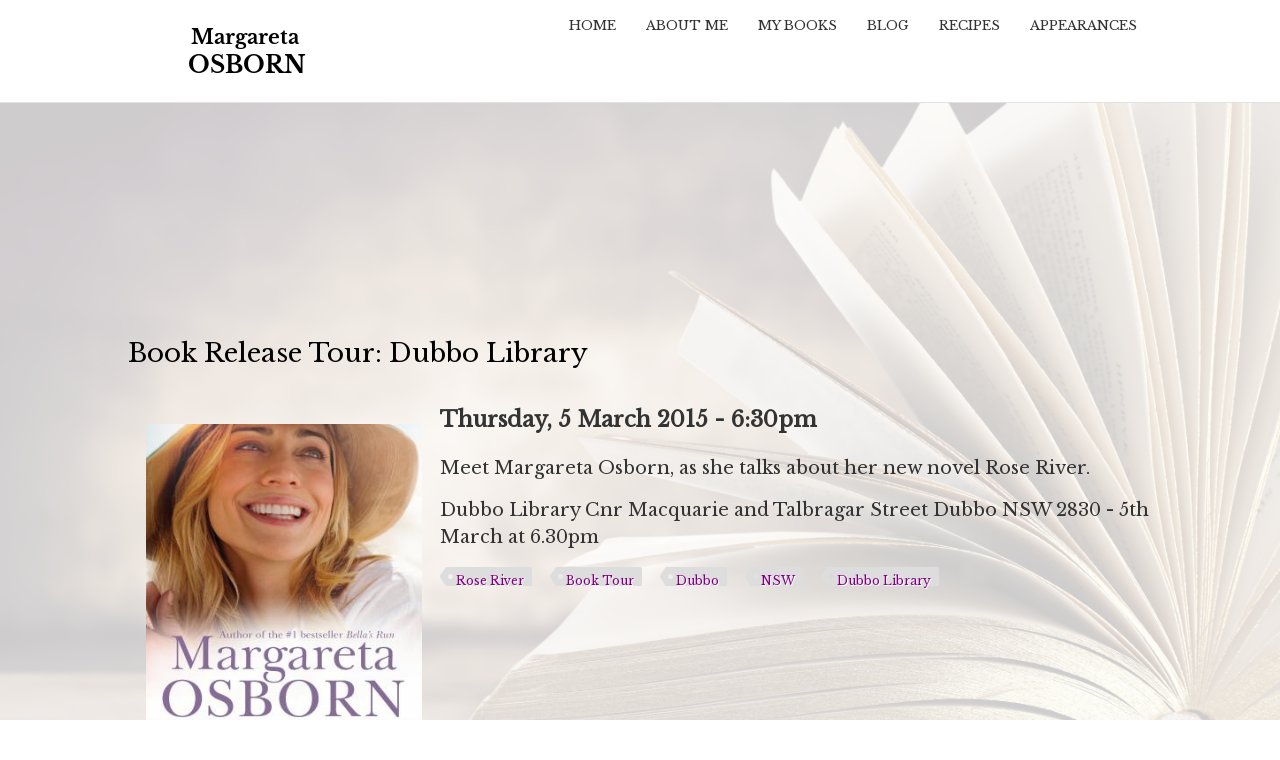

--- FILE ---
content_type: text/html; charset=utf-8
request_url: http://margaretaosborn.com/content/book-release-tour-dubbo-library
body_size: 5094
content:
<!DOCTYPE html>
<head>
<meta name="viewport" content="width=device-width, initial-scale=1.0">
<meta http-equiv="Content-Type" content="text/html; charset=utf-8" />
<script src="https://www.google.com/recaptcha/api.js?hl=en" async="async" defer="defer"></script>
<link rel="shortcut icon" href="http://margaretaosborn.com/sites/all/themes/margareta_parallax/favicon.ico" type="image/vnd.microsoft.icon" />
<meta name="description" content="Meet Margareta Osborn, as she talks about her new novel Rose River.Dubbo Library Cnr Macquarie and Talbragar Street Dubbo NSW 2830 - 5th March at 6.30pm" />
<meta name="generator" content="Drupal 7 (http://drupal.org)" />
<link rel="canonical" href="http://margaretaosborn.com/content/book-release-tour-dubbo-library" />
<link rel="shortlink" href="http://margaretaosborn.com/node/265" />
<meta property="og:site_name" content="Margareta Osborn" />
<meta property="og:type" content="article" />
<meta property="og:url" content="http://margaretaosborn.com/content/book-release-tour-dubbo-library" />
<meta property="og:title" content="Book Release Tour: Dubbo Library" />
<meta property="og:description" content="Meet Margareta Osborn, as she talks about her new novel Rose River.Dubbo Library Cnr Macquarie and Talbragar Street Dubbo NSW 2830 - 5th March at 6.30pm" />
<meta property="og:updated_time" content="2015-03-02T14:30:08+11:00" />
<meta property="article:published_time" content="2015-03-05T00:00:00+11:00" />
<meta property="article:modified_time" content="2015-03-02T14:30:08+11:00" />
<title>Book Release Tour: Dubbo Library | Margareta Osborn</title>
<link type="text/css" rel="stylesheet" href="http://margaretaosborn.com/sites/default/files/css/css_xE-rWrJf-fncB6ztZfd2huxqgxu4WO-qwma6Xer30m4.css" media="all" />
<link type="text/css" rel="stylesheet" href="http://margaretaosborn.com/sites/default/files/css/css_IxMVxyb4f6tT8Re7fSom568p82Bajoqiqr493uOrtjo.css" media="screen" />
<link type="text/css" rel="stylesheet" href="http://margaretaosborn.com/sites/default/files/css/css_I7PnX3D8yBq_a2M57s9RoMZxvcWoZP8JLS1A-Kk_4P8.css" media="all" />
<link type="text/css" rel="stylesheet" href="http://margaretaosborn.com/sites/default/files/css/css_53DWMAkCcylCRkqqcbHYn1hPkfwhGFoEMw06iVHP-bk.css" media="all" />
<style type="text/css" media="all">
<!--/*--><![CDATA[/*><!--*/
#back-top{right:40px;}#back-top span#button{background-color:#494B5A;}#back-top span#button:hover{opacity:1;filter:alpha(opacity = 1);background-color:#c78a54;}

/*]]>*/-->
</style>
<link type="text/css" rel="stylesheet" href="http://margaretaosborn.com/sites/default/files/css/css_U5u09edZsUn215WZHM9RwQ8YLszsrgs7hcE-39ZEuOc.css" media="all" />
<link type="text/css" rel="stylesheet" href="http://margaretaosborn.com/sites/default/files/css/css_Ghh19qnTLN936r6W6rvngDE_k4qinM3OcBugANsZ8lQ.css" media="all" />
<script type="text/javascript" src="//ajax.googleapis.com/ajax/libs/jquery/1.10.2/jquery.min.js"></script>
<script type="text/javascript">
<!--//--><![CDATA[//><!--
window.jQuery || document.write("<script src='/sites/all/modules/jquery_update/replace/jquery/1.10/jquery.min.js'>\x3C/script>")
//--><!]]>
</script>
<script type="text/javascript" src="http://margaretaosborn.com/sites/default/files/js/js_dWhBODswdXXk1M5Z5nyqNfGljmqwxUwAK9i6D0YSDNs.js"></script>
<script type="text/javascript" src="http://margaretaosborn.com/sites/default/files/js/js_I9Rspu9LNLRUiY2z2P3WTEf8Gkt-kIZrFVdSGr8v5uU.js"></script>
<script type="text/javascript">
<!--//--><![CDATA[//><!--
(function(i,s,o,g,r,a,m){i["GoogleAnalyticsObject"]=r;i[r]=i[r]||function(){(i[r].q=i[r].q||[]).push(arguments)},i[r].l=1*new Date();a=s.createElement(o),m=s.getElementsByTagName(o)[0];a.async=1;a.src=g;m.parentNode.insertBefore(a,m)})(window,document,"script","//www.google-analytics.com/analytics.js","ga");ga("create", "UA-28845590-1", {"cookieDomain":"auto"});ga("send", "pageview");
//--><!]]>
</script>
<script type="text/javascript" src="http://margaretaosborn.com/sites/default/files/js/js_A-gg0vuOQ6ZAjP57YB0NjilEM2TjOwZmqLii64Lzy_U.js"></script>
<script type="text/javascript" src="http://margaretaosborn.com/sites/default/files/js/js_3OWdSxCZDLBoavk_Hc4FLPJZmo2328HGzNgJZrUXlP0.js"></script>
<script type="text/javascript">
<!--//--><![CDATA[//><!--
jQuery.extend(Drupal.settings, {"basePath":"\/","pathPrefix":"","ajaxPageState":{"theme":"margareta_parallax","theme_token":"BKe5-e8dKPi8-WxNns6QK9kYhb4lizWdu3pr4F3l3ZI","js":{"sites\/all\/libraries\/owlcarousel\/owl.carousel.min.js":1,"sites\/all\/modules\/owlcarousel\/includes\/js\/owlcarousel.settings.js":1,"sites\/all\/modules\/commerce_ajax_cart\/js\/commerce_ajax_cart.js":1,"\/\/ajax.googleapis.com\/ajax\/libs\/jquery\/1.10.2\/jquery.min.js":1,"0":1,"misc\/jquery-extend-3.4.0.js":1,"misc\/jquery.once.js":1,"misc\/drupal.js":1,"misc\/ajax.js":1,"sites\/all\/libraries\/colorbox\/jquery.colorbox-min.js":1,"sites\/all\/modules\/colorbox\/js\/colorbox.js":1,"sites\/all\/modules\/colorbox\/styles\/default\/colorbox_style.js":1,"sites\/all\/modules\/scroll_to_top\/scroll_to_top.js":1,"sites\/all\/modules\/captcha\/captcha.js":1,"sites\/all\/modules\/google_analytics\/googleanalytics.js":1,"1":1,"sites\/all\/modules\/wysiwyg_tools_plus\/js\/tab_builder.js":1,"sites\/all\/themes\/margareta_parallax\/js\/jquery-ui.min.js":1,"sites\/all\/themes\/margareta_parallax\/js\/custom.js":1},"css":{"modules\/system\/system.base.css":1,"modules\/system\/system.menus.css":1,"modules\/system\/system.messages.css":1,"modules\/system\/system.theme.css":1,"sites\/all\/libraries\/owlcarousel\/assets\/owl.carousel.css":1,"sites\/all\/libraries\/owlcarousel\/assets\/owl.theme.default.min.css":1,"sites\/all\/modules\/scroll_to_top\/scroll_to_top.css":1,"modules\/comment\/comment.css":1,"sites\/all\/modules\/commerce_ajax_cart\/css\/commerce_ajax_cart.css":1,"sites\/all\/modules\/date\/date_api\/date.css":1,"sites\/all\/modules\/date\/date_popup\/themes\/datepicker.1.7.css":1,"sites\/all\/modules\/date\/date_repeat_field\/date_repeat_field.css":1,"modules\/field\/theme\/field.css":1,"modules\/node\/node.css":1,"modules\/search\/search.css":1,"modules\/user\/user.css":1,"sites\/all\/modules\/views\/css\/views.css":1,"sites\/all\/modules\/colorbox\/styles\/default\/colorbox_style.css":1,"sites\/all\/modules\/ctools\/css\/ctools.css":1,"sites\/all\/modules\/panels\/css\/panels.css":1,"0":1,"sites\/all\/modules\/wysiwyg_tools_plus\/css\/wysiwyg_tools_plus.css":1,"sites\/all\/libraries\/fontawesome\/css\/font-awesome.css":1,"sites\/all\/themes\/margareta_parallax\/css\/jquery-ui.min.css":1,"sites\/all\/themes\/margareta_parallax\/css\/font-awesome.css":1,"sites\/all\/themes\/margareta_parallax\/css\/style.css":1,"sites\/all\/themes\/margareta_parallax\/css\/media.css":1}},"colorbox":{"opacity":"0.85","current":"{current} of {total}","previous":"\u00ab Prev","next":"Next \u00bb","close":"Close","maxWidth":"98%","maxHeight":"98%","fixed":true,"mobiledetect":true,"mobiledevicewidth":"480px"},"scroll_to_top":{"label":"Back to top"},"owlcarousel":{"owl-carousel-block-15":{"settings":{"items":5,"margin":20,"loop":true,"center":false,"mouseDrag":true,"touchDrag":true,"pullDrag":true,"freeDrag":false,"stagePadding":0,"merge":false,"mergeFit":true,"autoWidth":false,"startPosition":0,"urlHashListner":false,"nav":false,"navRewind":true,"navText":["prev","next"],"slideBy":1,"dots":true,"dotsEach":false,"dotsData":false,"lazyLoad":false,"lazyContent":false,"autoplay":false,"autoplayTimeout":5000,"autoplayHoverPause":false,"smartSpeed":250,"fluidSpeed":250,"autoplaySpeed":false,"navSpeed":false,"dotsSpeed":false,"dragEndSpeed":false,"callbacks":false,"responsiveRefreshRate":200,"responsiveClass":false,"video":false,"videoHeight":false,"videoWidth":false,"animateOut":false,"animateIn":false,"fallbackEasing":"swing","info":false,"nestedItemSelector":false,"itemElement":"div","stageElement":"div","navContainer":false,"dotsContainer":false,"responsive":[]},"views":{"ajax_pagination":null}}},"googleanalytics":{"trackOutbound":1,"trackMailto":1,"trackDownload":1,"trackDownloadExtensions":"7z|aac|arc|arj|asf|asx|avi|bin|csv|doc(x|m)?|dot(x|m)?|exe|flv|gif|gz|gzip|hqx|jar|jpe?g|js|mp(2|3|4|e?g)|mov(ie)?|msi|msp|pdf|phps|png|ppt(x|m)?|pot(x|m)?|pps(x|m)?|ppam|sld(x|m)?|thmx|qtm?|ra(m|r)?|sea|sit|tar|tgz|torrent|txt|wav|wma|wmv|wpd|xls(x|m|b)?|xlt(x|m)|xlam|xml|z|zip","trackColorbox":1},"commerce_ajax_cart":{"position":{"my":"left top","at":"left bottom","collision":""},"update_url":"\/cart\/ajax\/update","update_url_block":"\/cart\/ajax\/block","ajax_url":"\/cart\/ajax","text":"There is no product in your cart"}});
//--><!]]>
</script>
<!--[if IE 8 ]>    <html class="ie8 ielt9"> <![endif]-->
<!--[if lt IE 9]><script src="//html5shiv.googlecode.com/svn/trunk/html5.js"></script><![endif]-->
</head>
<body class="html not-front not-logged-in no-sidebars page-node page-node- page-node-265 node-type-event">
      
<div class="menu-wrap">
  
  <div class="full-wrap clearfix">

          <div id="logo">
        <a href="/" title="Home"><img src="http://margaretaosborn.com/sites/default/files/Logo.png"/></a>
      </div>
      <h1 id="site-title">
        <a href="/" title="Home"></a>
      </h1>
        

    <nav id="main-menu"  role="navigation">
      <a class="nav-toggle" href="#">Navigation</a>
      <div class="menu-navigation-container">
        <ul class="menu"><li class="first leaf"><a href="/">Home</a></li>
<li class="leaf"><a href="/content/about-me">About Me</a></li>
<li class="leaf"><a href="/my-books" title="">My Books</a></li>
<li class="leaf"><a href="/blog" title="">Blog</a></li>
<li class="leaf"><a href="/blog/recipes" title="">Recipes</a></li>
<li class="last leaf"><a href="/events" title="">Appearances</a></li>
</ul>      </div>
      <div class="clear"></div>
    </nav>

  </div>

</div>


<div id="container">
  <div class="container-wrap">
    <div class="content-sidebar-wrap">
      <div id="content">

        <section id="post-content" role="main">
                              <h1 class="page-title">Book Release Tour: Dubbo Library</h1>                                                  <div class="region region-content">
  <div id="block-system-main" class="block block-system">

      
  <div class="content">
    <div  about="/content/book-release-tour-dubbo-library" typeof="sioc:Item foaf:Document" class="ds-1col node node-event node-promoted view-mode-full clearfix">

  
  <div class="">
    <div class="field field-name-field-front-page-image field-type-image field-label-hidden blog-page-image polaroid-images"><div class="field-items"><div class="field-item even"><img typeof="foaf:Image" src="http://margaretaosborn.com/sites/default/files/styles/large/public/Rose%20River%20Front%20cover2_1.jpg?itok=icilV3WG" width="312" height="480" alt="" /></div></div></div><div class="field field-name-field-date field-type-datetime field-label-hidden event-date"><div class="field-items"><div class="field-item even"><span class="date-display-single" property="dc:date" datatype="xsd:dateTime" content="2015-03-05T18:30:00+11:00">Thursday, 5 March 2015 - 6:30pm</span></div></div></div><div class="field field-name-body field-type-text-with-summary field-label-hidden"><div class="field-items"><div class="field-item even" property="content:encoded"><p>Meet Margareta Osborn, as she talks about her new novel Rose River.</p>
<p>Dubbo Library Cnr Macquarie and Talbragar Street Dubbo NSW 2830 - 5th March at 6.30pm</p>
</div></div></div><div class="field field-name-field-tags field-type-taxonomy-term-reference field-label-hidden"><div class="field-items"><div class="field-item even"><a href="/tags/rose-river" typeof="skos:Concept" property="rdfs:label skos:prefLabel" datatype="">Rose River</a></div><div class="field-item odd"><a href="/tags/book-tour" typeof="skos:Concept" property="rdfs:label skos:prefLabel" datatype="">Book Tour</a></div><div class="field-item even"><a href="/tags/dubbo" typeof="skos:Concept" property="rdfs:label skos:prefLabel" datatype="">Dubbo</a></div><div class="field-item odd"><a href="/tags/nsw" typeof="skos:Concept" property="rdfs:label skos:prefLabel" datatype="">NSW</a></div><div class="field-item even"><a href="/tags/dubbo-library" typeof="skos:Concept" property="rdfs:label skos:prefLabel" datatype="">Dubbo Library</a></div></div></div>  </div>

</div>

  </div>
  
</div> <!-- /.block -->
</div>
 <!-- /.region -->
        </section>
      </div>

        <!-- First sidebar -->
                
      </div>

      <!-- Second sidebar -->
        </div>
</div>



<!-- Footer -->

<div id="footer">

  
  <div class="footer_credit">
      
    <div id="copyright" class="full-wrap clearfix">

      <div class="copyright">&copy; 2026 . All Rights Reserved. Original Photography &copy; Brent Walker & Margareta Osborn / Site Developed by Karen Chisholm</div> 
      
      <!-- Social Links -->        
              <span class="social-icons">
         <ul>
          <li><a class="fb" href="https://www.facebook.com/pages/Margareta-Osborn/249126035122382" target="_blank" rel="me"><i class="fa fa-facebook"></i></a></li>
          <li><a class="twitter" href="https://twitter.com/margaretaosborn" target="_blank" rel="me"><i class="fa fa-twitter"></i></a></li>
          <li><a class="gplus" href="" target="_blank" rel="me"><i class="fa fa-google-plus"></i></a></li>
          <li><a class="linkedin" href="" target="_blank" rel="me"><i class="fa fa-linkedin"></i></a></li>
          <li><a class="pinterest" href="" target="_blank" rel="me"><i class="fa fa-pinterest"></i></a></li>
          <li><a class="youtube" href="" target="_blank" rel="me"><i class="fa fa-youtube"></i></a></li>
          <li><a class="rss" href="/rss.xml"><i class="fa fa-rss"></i></a></li>
         </ul>
        </span>
            <!-- End Social Links -->

    </div>

  </div>

</div>
  <script type="text/javascript" src="http://margaretaosborn.com/sites/default/files/js/js_6Y7YNKuh-GCdt7G2_ECTnIyjOjKFRMPkpM4PGYyVaOk.js"></script>
<script type="text/javascript" src="http://margaretaosborn.com/sites/default/files/js/js_SOLSVcoF-jrkUxCtOd8Z66v7y2eV0A65fvns-fjxWRo.js"></script>
</body>
</html>


--- FILE ---
content_type: application/javascript
request_url: http://margaretaosborn.com/sites/default/files/js/js_A-gg0vuOQ6ZAjP57YB0NjilEM2TjOwZmqLii64Lzy_U.js
body_size: 1358
content:
/**
 * @file: tab_builder.js
 * 
 * take the html markup for tabbed/accordion body
 * content and convert to the desired presentation.
 * 
 * we'll have to rework the markup structure first and then,
 * we can apply the toggle event elements for the user interaction
 * bits.
 */

(function ($){
	
	Drupal.behaviors.wysiwyg_tools_plus_theme_createTabs = {
		attach:function (context) {
			//tabbed elements first
			// for each of the div's apply an id to each
			$('.ready-tabber', context).each(function (index) {

				// a couple of opening set-ups for first run.
				if (index == 0) {
					//create the ul that our headers can be added to for the tabs row plus id's to link to content
					$(this).before('<ul class="ready-tabs"></ul>');
				}
				// add an indexed id to the div
				$(this).attr('id', 'content-' + index);

				//wrap the tab header as an anchor and li
				$(this).children('.ready-tabber-header').wrap('<li class="ready-tab"><a id="tab-' + index + '" href="javascript:void(0);"></a></li>');

				// move the header element to the ul as a li
				$(this).children('li').appendTo('ul.ready-tabs');
			});
			$('.ready-tabs', context).after('<br clear="all" />');
		}
	}
	
	Drupal.behaviors.wysiwyg_tools_plus_theme_createAccordions = {
		attach:function (context) {
			$('.ready-accordion').each(function (index) {
				$(this).attr('id', 'acc-' + index);
				$(this).children('.ready-accordion-header').wrap('<a class="acc-head" id="acc-head-' + index + '" href="javascript:void(0);"></a>');
				$(this).children('a').insertBefore(jQuery(this));

        // awful hack: apply .last to the accordion heads which appear to be last
        if ($(this).next().length == 0 || !$(this).next().hasClass("ready-accordion")) {
          $(this).prev().addClass("last");
        }
			});

		}
	}
	
	Drupal.behaviors.wysiwyg_tools_plus_theme_initPage = {
		attach:function (context) {
			$('.ready-accordion', context).hide();
			$('.acc-head', context).children('span').addClass('collapsed');
			// set the click events
			$('.ready-tabs a', context).click(function (event) {
				idClicked = this.id;
				wysiwyg_tools_plus_theme_toggleTabContent(idClicked);
			});

			$('.acc-head', context).click(function (event) {
				idClicked = this.id;
				wysiwyg_tools_plus_theme_toggleAccordionContent(idClicked);

        // attach an active class to active accordion heads
        if ($(this).children('span').hasClass("expanded")) {
          $(this).children('span').removeClass("expanded");
					$(this).children('span').addClass("collapsed");
        } else {
          $(this).children('span').addClass("expanded");
					$(this).children('span').removeClass("collapsed");
        }

			});
			wysiwyg_tools_plus_theme_toggleTabContent('tab-0');
		}
	}	
	
	/**
	 * Toggle the visibility of the tab content and set active link
	 */
	function wysiwyg_tools_plus_theme_toggleTabContent (eventId) {
		eventId = eventId.substring(eventId.length-1, eventId.length);
		$('.ready-tabber').each(function (index) {
			if (this.id == "content-" + eventId) {
				// set the link as active
				$('.ready-tabs #tab-' + eventId).parent('li').addClass('active');
				// expose active content
				$(this).show();
			}
			else {
				//unset active class from non-event links
				$('.ready-tabs #tab-' + index).parent('li').removeClass('active');
				//hide unactive content
				$(this).hide();
			}
		});
	}
	
	/**
	 * Toggle the visibility of the accordion content
	 */
	function wysiwyg_tools_plus_theme_toggleAccordionContent(eventId) {
		eventId = eventId.substring(eventId.lastIndexOf('-')+1, eventId.length);
		$('#acc-' + eventId).toggle('fast');
	}
	
}(jQuery));
;


--- FILE ---
content_type: text/plain
request_url: https://www.google-analytics.com/j/collect?v=1&_v=j102&a=1099934277&t=pageview&_s=1&dl=http%3A%2F%2Fmargaretaosborn.com%2Fcontent%2Fbook-release-tour-dubbo-library&ul=en-us%40posix&dt=Book%20Release%20Tour%3A%20Dubbo%20Library%20%7C%20Margareta%20Osborn&sr=1280x720&vp=1280x720&_u=IEBAAEABAAAAACAAI~&jid=477204045&gjid=52683966&cid=484005013.1768998723&tid=UA-28845590-1&_gid=2141015052.1768998723&_r=1&_slc=1&z=1023195933
body_size: -286
content:
2,cG-2KZ5FTHZY4